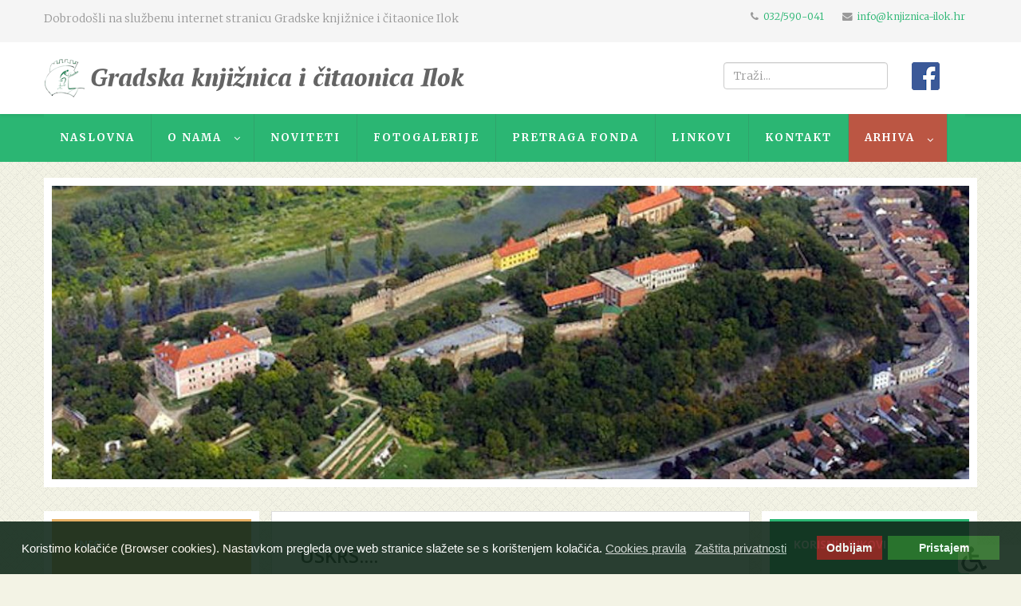

--- FILE ---
content_type: text/html; charset=utf-8
request_url: https://knjiznica-ilok.hr/arhiva/fotogalerija/468-uskrs.html
body_size: 12451
content:
<!DOCTYPE html>
<html xmlns="http://www.w3.org/1999/xhtml" xml:lang="hr-hr" lang="hr-hr" dir="ltr">
    <head>
        <meta http-equiv="X-UA-Compatible" content="IE=edge">
            <meta name="viewport" content="width=device-width, initial-scale=1">
                                <!-- head -->
                <base href="https://knjiznica-ilok.hr/arhiva/fotogalerija/468-uskrs.html" />
	<meta http-equiv="content-type" content="text/html; charset=utf-8" />
	<meta name="author" content="Knjižnica Ilok" />
	<meta name="description" content="Dolazi nam Uskrs..... {gallery}USKRS{/gallery}" />
	<meta name="generator" content="Joomla! - Open Source Content Management" />
	<title>USKRS....</title>
	<link href="/images/favicon.png" rel="shortcut icon" type="image/vnd.microsoft.icon" />
	<link href="https://knjiznica-ilok.hr/component/search/?Itemid=54&amp;catid=35&amp;id=468&amp;format=opensearch" rel="search" title="Traži Gradska knjižnica i čitaonica Ilok" type="application/opensearchdescription+xml" />
	<link href="https://cdn.jsdelivr.net/npm/@fancyapps/fancybox@3.5.7/dist/jquery.fancybox.min.css" rel="stylesheet" type="text/css" />
	<link href="/plugins/content/jw_sigpro/jw_sigpro/tmpl/Classic/css/template.css" rel="stylesheet" type="text/css" media="screen" />
	<link href="/plugins/content/jw_sigpro/jw_sigpro/includes/css/print.css" rel="stylesheet" type="text/css" media="print" />
	<link href="/plugins/system/screenreader/screenreader/libraries/controller/css/awesome.css" rel="stylesheet" type="text/css" />
	<link href="/plugins/system/jce/css/content.css?e198c95d5c13b08df73bcff77dd2f013" rel="stylesheet" type="text/css" />
	<link href="//fonts.googleapis.com/css?family=Merriweather:300,300italic,regular,italic,700,700italic,900,900italic&amp;subset=latin-ext" rel="stylesheet" type="text/css" />
	<link href="//fonts.googleapis.com/css?family=Open+Sans:300,300italic,regular,italic,600,600italic,700,700italic,800,800italic&amp;subset=latin-ext" rel="stylesheet" type="text/css" />
	<link href="/templates/shaper_helix3/css/bootstrap.min.css" rel="stylesheet" type="text/css" />
	<link href="/templates/shaper_helix3/css/font-awesome.min.css" rel="stylesheet" type="text/css" />
	<link href="/templates/shaper_helix3/css/legacy.css" rel="stylesheet" type="text/css" />
	<link href="/templates/shaper_helix3/css/template.css" rel="stylesheet" type="text/css" />
	<link href="/templates/shaper_helix3/css/presets/preset3.css" rel="stylesheet" type="text/css" class="preset" />
	<link href="/templates/shaper_helix3/css/custom.css" rel="stylesheet" type="text/css" />
	<link href="/modules/mod_slideshowck/themes/default/css/camera.css" rel="stylesheet" type="text/css" />
	<link href="/modules/mod_djmegamenu/themes/default/css/djmegamenu.css?v=4.0.0.pro" rel="stylesheet" type="text/css" />
	<link href="/modules/mod_djmegamenu/assets/css/animations.css?v=4.0.0.pro" rel="stylesheet" type="text/css" />
	<link href="/modules/mod_djmegamenu/mobilethemes/dark/djmobilemenu.css?v=4.0.0.pro" rel="stylesheet" type="text/css" />
	<link href="//maxcdn.bootstrapcdn.com/font-awesome/4.7.0/css/font-awesome.min.css" rel="stylesheet" type="text/css" />
	<link href="/plugins/system/gdpr/assets/css/cookieconsent.min.css" rel="stylesheet" type="text/css" />
	<link href="/media/widgetkit/wk-styles-1aa0a46b.css" rel="stylesheet" type="text/css" id="wk-styles-css" />
	<style type="text/css">

        /* Custom for SIGPro */
        b.fancyboxCounter {margin-right:10px;}
        .fancybox-caption__body {overflow:visible;}
    #accessibility-links #text_plugin{width:80px;}:focus{outline: 2px solid #ff0000 !important;}body.site {background-image: url(/images/noise-pattern-with-subtle-cross-lines.png);background-repeat: repeat;background-size: inherit;background-attachment: fixed;background-position: 0 0;}body{font-family:Merriweather, sans-serif; font-weight:300; }h1{font-family:Open Sans, sans-serif; font-weight:800; }h2{font-family:Open Sans, sans-serif; font-weight:600; }h3{font-family:Open Sans, sans-serif; font-weight:normal; }h4{font-family:Open Sans, sans-serif; font-weight:normal; }h5{font-family:Open Sans, sans-serif; font-weight:600; }h6{font-family:Open Sans, sans-serif; font-weight:600; }#sp-top-bar{ background-color:#f5f5f5;color:#999999; }		.dj-hideitem { display: none !important; }
#camera_wrap_88 .camera_pag_ul li img, #camera_wrap_88 .camera_thumbs_cont ul li > img {height:75px;}
#camera_wrap_88 .camera_caption {
	display: block;
	position: absolute;
}
#camera_wrap_88 .camera_caption > div {
	background: rgba(43,43,43,0.8);
}
#camera_wrap_88 .camera_caption > div div.camera_caption_title {
	
}
#camera_wrap_88 .camera_caption > div div.camera_caption_desc {
	
}

@media screen and (max-width: 480px) {
		#camera_wrap_88 .camera_caption {
			font-size: 0.6em !important;
		}
}
		@media (min-width: 980px) {	
			#dj-megamenu104mobile { display: none; }
		}
		@media (max-width: 979px) {
			#dj-megamenu104, #dj-megamenu104sticky, #dj-megamenu104placeholder { display: none !important; }
		}
	div.cc-revoke, div.cc-window{font-size:15px}div.cc-settings-label{font-size:13px}div.cc-window.cc-banner{padding:1.2em 1.8em}div.cc-window.cc-floating{padding:2.4em 1.8em}
	</style>
	<script src="/media/jui/js/jquery.min.js?e198c95d5c13b08df73bcff77dd2f013" type="text/javascript"></script>
	<script src="/media/jui/js/jquery-noconflict.js?e198c95d5c13b08df73bcff77dd2f013" type="text/javascript"></script>
	<script src="/media/jui/js/jquery-migrate.min.js?e198c95d5c13b08df73bcff77dd2f013" type="text/javascript"></script>
	<script src="https://cdn.jsdelivr.net/npm/@fancyapps/fancybox@3.5.7/dist/jquery.fancybox.min.js" type="text/javascript"></script>
	<script src="/plugins/content/jw_sigpro/jw_sigpro/includes/js/behaviour.js" type="text/javascript"></script>
	<script src="/media/system/js/caption.js?e198c95d5c13b08df73bcff77dd2f013" type="text/javascript"></script>
	<script src="/plugins/system/screenreader/screenreader/languages/hr-HR.js" type="text/javascript"></script>
	<script src="/plugins/system/screenreader/screenreader/libraries/tts/soundmanager/soundmanager2.js" type="text/javascript"></script>
	<script src="/plugins/system/screenreader/screenreader/libraries/tts/responsivevoice.js" type="text/javascript" defer="defer"></script>
	<script src="/plugins/system/screenreader/screenreader/libraries/tts/tts.js" type="text/javascript" defer="defer"></script>
	<script src="/plugins/system/screenreader/screenreader/libraries/controller/controller.js" type="text/javascript" defer="defer"></script>
	<script src="/templates/shaper_helix3/js/bootstrap.min.js" type="text/javascript"></script>
	<script src="/templates/shaper_helix3/js/jquery.sticky.js" type="text/javascript"></script>
	<script src="/templates/shaper_helix3/js/main.js" type="text/javascript"></script>
	<script src="/media/com_slideshowck/assets/jquery.easing.1.3.js" type="text/javascript"></script>
	<script src="/media/com_slideshowck/assets/camera.min.js" type="text/javascript"></script>
	<script src="/modules/mod_djmegamenu/assets/js/jquery.djmegamenu.js?v=4.0.0.pro" type="text/javascript" defer="defer"></script>
	<script src="/modules/mod_djmegamenu/assets/js/jquery.djmobilemenu.js?v=4.0.0.pro" type="text/javascript" defer="defer"></script>
	<script src="/plugins/system/gdpr/assets/js/cookieconsent.min.js" type="text/javascript" defer="defer"></script>
	<script src="/plugins/system/gdpr/assets/js/init.js" type="text/javascript" defer="defer"></script>
	<script src="/media/widgetkit/uikit2-8f08e544.js" type="text/javascript"></script>
	<script src="/media/widgetkit/wk-scripts-0fc51866.js" type="text/javascript"></script>
	<script type="text/javascript">

        (function($) {
            $(document).ready(function() {
                $('a.fancybox-gallery').fancybox({
                    buttons: [
                        'slideShow',
                        'fullScreen',
                        'thumbs',
                        'share',
                        //'download',
                        //'zoom',
                        'close'
                    ],
                    slideShow: {
                        autoStart: false,
                        speed: 5000
                    },
                    beforeShow: function(instance, current) {
                        if (current.type === 'image') {
                            var title = current.opts.$orig.attr('title');
                            current.opts.caption = (title.length ? '<b class="fancyboxCounter">Image ' + (current.index + 1) + ' of ' + instance.group.length + '</b>' + ' | ' + title : '');
                        }
                    }
                });
            });
        })(jQuery);
    jQuery(window).on('load',  function() {
				new JCaption('img.caption');
			});window.soundManager.url = 'https://knjiznica-ilok.hr/plugins/system/screenreader/screenreader/libraries/tts/soundmanager/swf/';
										  window.soundManager.debugMode = false;  
										  window.soundManager.defaultOptions.volume = 80;var screenReaderConfigOptions = {	baseURI: 'https://knjiznica-ilok.hr/',
																			token: 'f774b418dc45b3578a9a505647056d3f',
																			langCode: 'hr',
																			chunkLength: 300,
																			screenReaderVolume: '80',
																			screenReaderVoiceSpeed: 'normal',
																			position: 'bottomright',
																			scrolling: 'fixed',
																			targetAppendto: 'html',
																			targetAppendMode: 'bottom',
																			preload: 1,
																			autoBackgroundColor: 1,
																			readPage: 1,
																			readChildNodes: 1,
																			ieHighContrast: 1,
																			ieHighContrastAdvanced: 1,
																			selectedStorage: 'session',
																			gtranslateIntegration: 0,
																			selectMainpageareaText: 0,
																			excludeScripts: 1,
																			readImages: 0,
																			readImagesAttribute: 'alt',
																			readImagesOrdering: 'before',
																			readImagesHovering: 0,
																			mainpageSelector: '*[name*=main], *[class*=main], *[id*=main], *[id*=container], *[class*=container]',
																			showlabel: 0,
																			labeltext: 'Screen Reader',
																			screenreaderIcon: 'wheelchair',
																			screenreader: 0,
																			highcontrast: 1,
																			highcontrastAlternate: 0,
																			colorHue: 180,
																			colorBrightness: 6,
																			rootTarget: 0,
																			dyslexicFont: 1,
																			grayHues: 1,
																			spacingSize: 1,
																			bigCursor: 1,
																			fontsizeMinimizedToolbar: 1,
																			fontsize: 1,
																			fontsizeDefault: 100,
																			fontsizeMin: 50,
																			fontsizeMax: 200,
																			fontsizeSelector: '',
																			fontSizeHeadersIncrement: 20,
																			toolbarBgcolor: '#fdf8f1',
																			template: 'awesome.css',
																			templateOrientation: 'vertical',
																			accesskey_play: 'P',
																			accesskey_pause: 'E',
																			accesskey_stop: 'S',
																			accesskey_increase: 'O',
																			accesskey_decrease: 'U',
																			accesskey_reset: 'R',
																			accesskey_highcontrast: 'H',
																			accesskey_highcontrast2: 'J',
																			accesskey_highcontrast3: 'K',
																			accesskey_dyslexic: 'D',
																			accesskey_grayhues: 'G',
																			accesskey_spacingsize_increase: 'M',
																			accesskey_spacingsize_decrease: 'N',
																			accesskey_bigcursor: 'W',
																			accesskey_skiptocontents: 'C',
																			accesskey_minimized: 'L',
																			volume_accesskeys: 1,
																			readerEngine: 'proxy_responsive',
																			useMobileReaderEngine: 0,
																			mobileReaderEngine: 'proxy_responsive',
																			proxyResponsiveApikey: 'YkiNlVQr',
																			hideOnMobile: 0,
																			useMinimizedToolbar: 1,
																			statusMinimizedToolbar: 'closed',
																			showSkipToContents: 0,
																			skipToContentsSelector: '',
																			removeLinksTarget: 1,
																			resetButtonBehavior: 'all'
																		};
var sp_preloader = '0';

var sp_gotop = '0';

var sp_offanimation = 'default';

		jQuery(document).ready(function(){
			new Slideshowck('#camera_wrap_88', {
				height: '32%',
				minHeight: '150',
				pauseOnClick: false,
				hover: 1,
				fx: 'random',
				loader: 'none',
				pagination: 0,
				thumbnails: 0,
				thumbheight: 75,
				thumbwidth: 100,
				time: 7000,
				transPeriod: 1500,
				alignment: 'center',
				autoAdvance: 1,
				mobileAutoAdvance: 1,
				portrait: 0,
				barDirection: 'leftToRight',
				imagePath: '/media/com_slideshowck/images/',
				lightbox: 'mediaboxck',
				fullpage: 0,
				mobileimageresolution: '0',
				navigationHover: true,
				mobileNavHover: true,
				navigation: true,
				playPause: true,
				barPosition: 'bottom',
				responsiveCaption: 0,
				keyboardNavigation: 0,
				container: ''
		});
}); 

	(function(){
		var cb = function() {
			var add = function(css, id) {
				if(document.getElementById(id)) return;
				
				var l = document.createElement('link'); l.rel = 'stylesheet'; l.id = id; l.href = css;
				var h = document.getElementsByTagName('head')[0]; h.appendChild(l);
			}
			add('/media/djextensions/css/animate.min.css', 'animate_min_css');
			add('/media/djextensions/css/animate.ext.css', 'animate_ext_css');
		};
		var raf = requestAnimationFrame || mozRequestAnimationFrame || webkitRequestAnimationFrame || msRequestAnimationFrame;
		if (raf) raf(cb);
		else window.addEventListener('load', cb);
	})();var gdprConfigurationOptions = { complianceType: 'opt-in',
																	  		  blockJoomlaSessionCookie: 1,
																		  	  blockExternalCookiesDomains: 0,
																			  allowedCookies: '',
																		  	  autoAcceptOnNextPage: 0,
																		  	  revokable: 1,
																		  	  lawByCountry: 0,
																		  	  dismissOnScroll: 0,
																		  	  dismissOnTimeout: 0,
																		  	  containerSelector: 'body',
																		  	  toolbarLayout: 'basic',
																		  	  toolbarTheme: 'block',
																		  	  revocableToolbarTheme: 'basic',
																		  	  toolbarPosition: 'bottom',
																			  toolbarPositionmentType: 1,
																			  popupBackground: '#11291a',
																			  popupText: '#ffffff',
																			  popupLink: '#ffffff',
																			  buttonBackground: '#2a6b25',
																			  buttonBorder: '#2a6b25',
																			  buttonText: '#ffffff',
																			  highlightOpacity: '90',
																			  highlightBackground: '#961b1b',
																			  highlightBorder: '#961b1b',
																			  highlightText: '#ffffff',
																			  highlightDismissBackground: '#333333',
																		  	  highlightDismissBorder: '#ffffff',
																		 	  highlightDismissText: '#ffffff',
																			  hideRevokableButton: 1,
																			  headerText: 'Kolačići su korišteni na web stranici',
																			  messageText: 'Koristimo kolačiće (Browser cookies). Nastavkom pregleda ove web stranice slažete se s kori&scaron;tenjem kolačića.',
																			  denyMessageEnabled: 1, 
																			  denyMessage: 'Odbili ste kolačiće. Za bolje iskustvo stranice, omogućite kolačiće.',
																			  dismissText: 'Shvaćam!',
																			  allowText: 'Pristajem',
																			  denyText: 'Odbijam',
																			  cookiePolicyLinkText: 'Cookies pravila',
																			  cookiePolicyLink: '/opci-uvjeti#cookie',
																			  cookiePolicyRevocableTabText: 'Cookies pravila',
																			  privacyPolicyLinkText: 'Zaštita privatnosti',
																			  privacyPolicyLink: '/opci-uvjeti#zastita-privatnosti',
																			  showLinks: 1,
																			  blankLinks: '_blank',
																			  openAlwaysDeclined: 1,
																			  cookieSettingsLabel: 'Cookie settings:',
															  				  cookieSettingsDesc: 'Choose which kind of cookies you want to disable by clicking on the checkboxes. Click on a category name for more informations about used cookies.',
																			  cookieCategory1Enable: 0,
																			  cookieCategory1Name: 'Necessary',
																			  cookieCategory2Enable: 0,
																			  cookieCategory2Name: 'Preferences',
																			  cookieCategory3Enable: 0,
																			  cookieCategory3Name: 'Statistics',
																			  cookieCategory4Enable: 0,
																			  cookieCategory4Name: 'Marketing',
																			  debugMode: 0
																		};
	</script>
	<meta property="og:url" content="https://knjiznica-ilok.hr/arhiva/fotogalerija/468-uskrs.html" />
	<meta property="og:type" content="article" />
	<meta property="og:title" content="USKRS...." />
	<meta property="og:description" content="Dolazi nam Uskrs..... {gallery}USKRS{/gallery}" />

                                </head>
                <body class="site com-content view-article no-layout no-task itemid-54 hr-hr ltr  layout-fluid off-canvas-menu-init"><div class="dj-offcanvas-wrapper"><div class="dj-offcanvas-pusher"><div class="dj-offcanvas-pusher-in">

                    <div class="body-wrapper">
                        <div class="body-innerwrapper">
                            <section id="sp-top-bar"><div class="container"><div class="row"><div id="sp-top1" class="col-sm-6 col-md-6"><div class="sp-column "><div class="sp-module  welcome"><div class="sp-module-content">

<div class="custom welcome"  >
	<p>Dobrodošli na službenu internet stranicu Gradske knjižnice i čitaonice Ilok</p></div>
</div></div></div></div><div id="sp-top2" class="col-sm-6 col-md-6"><div class="sp-column "><ul class="sp-contact-info"><li class="sp-contact-phone"><i class="fa fa-phone"></i> <a href="tel:032/590-041">032/590-041</a></li><li class="sp-contact-email"><i class="fa fa-envelope"></i> <a href="mailto:info@knjiznica-ilok.hr">info@knjiznica-ilok.hr</a></li></ul></div></div></div></div></section><header id="sp-header"><div class="container"><div class="row"><div id="sp-logo" class="col-xs-8 col-sm-7 col-md-7"><div class="sp-column "><h1 class="logo"><a href="/"><img class="sp-default-logo hidden-xs" src="/images/logo-ilok2.png" alt="Gradska knjižnica i čitaonica Ilok"><img class="sp-retina-logo hidden-xs" src="/images/logo-ilok2.png" alt="Gradska knjižnica i čitaonica Ilok" width="600" height="50"><img class="sp-default-logo visible-xs" src="/images/logo-ilok-mob.png" alt="Gradska knjižnica i čitaonica Ilok"></a></h1></div></div><div id="sp-search" class="col-sm-4 col-md-4 hidden-xs"><div class="sp-column "><div class="sp-module  trazilica"><div class="sp-module-content"><div class="search trazilica">
	<form action="/arhiva/fotogalerija.html" method="post">
		<input name="searchword" id="mod-search-searchword" maxlength="200"  class="inputbox search-query" type="text" size="18" placeholder="Traži..." />		<input type="hidden" name="task" value="search" />
		<input type="hidden" name="option" value="com_search" />
		<input type="hidden" name="Itemid" value="54" />
	</form>
</div>
</div></div></div></div><div id="sp-user4" class="col-sm-1 col-md-1 hidden-xs"><div class="sp-column "><div class="sp-module "><div class="sp-module-content">

<div class="custom"  >
	<p><img src="https://www.facebook.com/Gradska-Knji%C5%BEnica-I-%C4%8Citaonica-Ilok-1104153979692540/" alt="" /><a href="https://www.facebook.com/Gradska-Knji%C5%BEnica-I-%C4%8Citaonica-Ilok-1104153979692540/"><img src="/images/facebook_icon.png" alt="Knjižnica Ilok na Facebooku" width="35" height="35" /></a></p>
<p><img src="https://library.foi.hr/lib/90" alt="" /></p></div>
</div></div></div></div></div></div></header><section id="sp-izbornik"><div class="container"><div class="row"><div id="sp-user5" class="col-sm-12 col-md-12"><div class="sp-column "><div class="sp-module "><div class="sp-module-content">
<div class="dj-megamenu-wrapper">


<ul id="dj-megamenu104" class="dj-megamenu dj-megamenu-default horizontalMenu "
	data-options='{"wrap":null,"animIn":"fadeInUp","animOut":"zoomOut","animSpeed":"normal","openDelay":"250","closeDelay":"500","event":"mouseenter","fixed":"0","offset":"0","theme":"default","direction":"ltr","wcag":"1"}' data-trigger="979">
<li class="dj-up itemid162 first"><a class="dj-up_a  " href="/" ><span >Naslovna</span></a></li><li class="dj-up itemid56 parent"><a class="dj-up_a  " href="/o-nama.html" ><span class="dj-drop" >O nama<em class="arrow" aria-hidden="true"></em></span></a><div class="dj-subwrap  single_column subcols1" style=""><div class="dj-subwrap-in" style="width:200px;"><div class="dj-subcol" style="width:200px"><ul class="dj-submenu"><li class="itemid216 first"><a href="/o-nama/clanstvo-i-usluge.html" >Članstvo i usluge</a></li><li class="itemid217"><a href="/o-nama/misija-vizija-i-strategija.html" >Misija, vizija i strategija</a></li><li class="itemid218 parent"><a class="dj-more " href="/o-nama/sluzbene-informacije.html" >Službene informacije<em class="arrow" aria-hidden="true"></em></a><div class="dj-subwrap  single_column subcols1" style=""><div class="dj-subwrap-in" style="width:200px;"><div class="dj-subcol" style="width:200px"><ul class="dj-submenu"><li class="itemid219 first"><a href="/o-nama/sluzbene-informacije/zakoni.html" >Zakoni</a></li><li class="itemid220"><a href="/o-nama/sluzbene-informacije/pravni-akti.html" >Pravni akti</a></li><li class="itemid221"><a href="/o-nama/sluzbene-informacije/natjecaji.html" >Natječaji</a></li><li class="itemid222"><a href="/o-nama/sluzbene-informacije/financijski-planovi-i-izvjesca.html" >Financijski planovi i izvješća</a></li><li class="itemid223"><a href="/o-nama/sluzbene-informacije/godisnja-izvjesca.html" >Godišnja izvješća</a></li><li class="itemid224"><a href="/o-nama/sluzbene-informacije/pristup-informacijama.html" >Pristup informacijama</a></li><li class="itemid226"><a href="/o-nama/sluzbene-informacije/zakonske-procedure.html" >Zakonske procedure</a></li><li class="itemid227"><a href="/o-nama/sluzbene-informacije/javna-nabava.html" >Javna nabava</a></li><li class="itemid228"><a href="/o-nama/sluzbene-informacije/godisnje-izvjesce-o-nepravilnostima.html" >Godišnje izvješće o nepravilnostima</a></li></ul></div><div style="clear:both;height:0"></div></div></div></li></ul></div><div style="clear:both;height:0"></div></div></div></li><li class="dj-up itemid172"><a class="dj-up_a  " href="/noviteti.html" ><span >Noviteti</span></a></li><li class="dj-up itemid173"><a class="dj-up_a  " href="/fotogalerije.html" ><span >Fotogalerije</span></a></li><li class="dj-up itemid58"><a class="dj-up_a  " href="/pretraga-fonda.html" ><span >Pretraga fonda</span></a></li><li class="dj-up itemid59"><a class="dj-up_a  " href="/linkovi.html" ><span >Linkovi</span></a></li><li class="dj-up itemid60"><a class="dj-up_a  " href="/kontakt.html" ><span >Kontakt</span></a></li><li class="dj-up itemid61 active parent"><a class="dj-up_a active " href="/" ><span class="dj-drop" >Arhiva<em class="arrow" aria-hidden="true"></em></span></a><div class="dj-subwrap  single_column subcols1" style=""><div class="dj-subwrap-in" style="width:200px;"><div class="dj-subcol" style="width:200px"><ul class="dj-submenu"><li class="itemid54 first current active"><a class="active " href="/arhiva/fotogalerija.html" >Fotogalerija</a></li><li class="itemid53"><a href="/arhiva/noviteti.html" >Noviteti</a></li><li class="itemid55"><a href="/arhiva/dogadjanja.html" >Događanja</a></li></ul></div><div style="clear:both;height:0"></div></div></div></li></ul>


	<div id="dj-megamenu104mobile" class="dj-megamenu-accordion dj-megamenu-accordion-dark dj-pos-static  dj-align-right ">
		<a href="#" class="dj-mobile-open-btn" aria-label="Open mobile menu"><span class="fa fa-bars" aria-hidden="true"></span></a>		
		<div class="dj-accordion dj-accordion-dark ">
			<div class="dj-accordion-in">
				<ul class="dj-mobile-nav dj-mobile-dark ">
<li class="dj-mobileitem itemid-162"><a href="/" >Naslovna</a></li><li class="dj-mobileitem itemid-56 deeper parent"><a href="/o-nama.html" >O nama</a><ul class="dj-mobile-nav-child"><li class="dj-mobileitem itemid-216"><a href="/o-nama/clanstvo-i-usluge.html" >Članstvo i usluge</a></li><li class="dj-mobileitem itemid-217"><a href="/o-nama/misija-vizija-i-strategija.html" >Misija, vizija i strategija</a></li><li class="dj-mobileitem itemid-218 deeper parent"><a href="/o-nama/sluzbene-informacije.html" >Službene informacije</a><ul class="dj-mobile-nav-child"><li class="dj-mobileitem itemid-219"><a href="/o-nama/sluzbene-informacije/zakoni.html" >Zakoni</a></li><li class="dj-mobileitem itemid-220"><a href="/o-nama/sluzbene-informacije/pravni-akti.html" >Pravni akti</a></li><li class="dj-mobileitem itemid-221"><a href="/o-nama/sluzbene-informacije/natjecaji.html" >Natječaji</a></li><li class="dj-mobileitem itemid-222"><a href="/o-nama/sluzbene-informacije/financijski-planovi-i-izvjesca.html" >Financijski planovi i izvješća</a></li><li class="dj-mobileitem itemid-223"><a href="/o-nama/sluzbene-informacije/godisnja-izvjesca.html" >Godišnja izvješća</a></li><li class="dj-mobileitem itemid-224"><a href="/o-nama/sluzbene-informacije/pristup-informacijama.html" >Pristup informacijama</a></li><li class="dj-mobileitem itemid-226"><a href="/o-nama/sluzbene-informacije/zakonske-procedure.html" >Zakonske procedure</a></li><li class="dj-mobileitem itemid-227"><a href="/o-nama/sluzbene-informacije/javna-nabava.html" >Javna nabava</a></li><li class="dj-mobileitem itemid-228"><a href="/o-nama/sluzbene-informacije/godisnje-izvjesce-o-nepravilnostima.html" >Godišnje izvješće o nepravilnostima</a></li></ul></li></ul></li><li class="dj-mobileitem itemid-172"><a href="/noviteti.html" >Noviteti</a></li><li class="dj-mobileitem itemid-173"><a href="/fotogalerije.html" >Fotogalerije</a></li><li class="dj-mobileitem itemid-58"><a href="/pretraga-fonda.html" >Pretraga fonda</a></li><li class="dj-mobileitem itemid-59"><a href="/linkovi.html" >Linkovi</a></li><li class="dj-mobileitem itemid-60"><a href="/kontakt.html" >Kontakt</a></li><li class="dj-mobileitem itemid-61 active deeper parent"><a href="/" >Arhiva</a><ul class="dj-mobile-nav-child"><li class="dj-mobileitem itemid-54 current active"><a href="/arhiva/fotogalerija.html" >Fotogalerija</a></li><li class="dj-mobileitem itemid-53"><a href="/arhiva/noviteti.html" >Noviteti</a></li><li class="dj-mobileitem itemid-55"><a href="/arhiva/dogadjanja.html" >Događanja</a></li></ul></li></ul>
			</div>
		</div>
	</div>


</div></div></div></div></div></div></div></section><section id="sp-slider"><div class="container"><div class="row"><div id="sp-slide" class="col-sm-12 col-md-12 hidden-xs"><div class="sp-column "><div class="sp-module "><div class="sp-module-content"><div class="slideshowck camera_wrap camera_white_skin" id="camera_wrap_88">
			<div data-alt="" data-thumb="/images/Novo/slider/prva_slika_slider1.jpg" data-src="/images/Novo/slider/prva_slika_slider1.jpg" >
								</div>
		<div data-alt="" data-thumb="/images/Novo/slider/druga_slika_slider2.jpg" data-src="/images/Novo/slider/druga_slika_slider2.jpg" >
								</div>
		<div data-alt="" data-thumb="/images/Novo/slider/trea_slika_slider3.jpg" data-src="/images/Novo/slider/trea_slika_slider3.jpg" >
								</div>
		<div data-alt="" data-thumb="/images/Novo/slider/cetvrta_slika_slider4.jpg" data-src="/images/Novo/slider/cetvrta_slika_slider4.jpg" >
								</div>
		<div data-alt="" data-thumb="/images/Novo/slider/peta_slika_slider5.jpg" data-src="/images/Novo/slider/peta_slika_slider5.jpg" >
								</div>
</div>
<div style="clear:both;"></div>
</div></div></div></div></div></div></section><section id="sp-page-title"><div class="row"><div id="sp-title" class="col-sm-12 col-md-12"><div class="sp-column "></div></div></div></section><section id="sp-main-body"><div class="container"><div class="row"><div id="sp-left" class="col-sm-3 col-md-3 hidden-xs"><div class="sp-column custom-class"><div class="sp-module  box2"><h3 class="sp-module-title">Info</h3><div class="sp-module-content"><ul class="nav menu">
<li class="item-174"><a href="/katalog-informacija.html" > Katalog informacija</a></li><li class="item-175"><a href="/povijest-knjiznice.html" > Povijest knjižnice</a></li><li class="item-176"><a href="http://library.foi.hr/pc/pc.aspx?B=90" target="_blank" > Hemeroteka</a></li></ul>
</div></div><div class="sp-module  box4 ekatalog"><div class="sp-module-content">

<div class="custom box4 ekatalog"  >
	<p><span style="color: #ffffff;"><strong><a href="http://library.foi.hr/lib/index.php?B=90&amp;dlib=1" style="color: #ffffff;">E - KATALOG</a></strong></span></p>
<p>Pretraga knjižnog fonda</p>
<p><span style="font-family: inherit;"><span style="background-color: #ffffff;"><span style="font-family: inherit;"><span style="font-size: 18px; background-color: #ffffff;"><a href="http://library.foi.hr/lib/index.php?B=90&amp;dlib=1" style="font-size: 18px; font-family: inherit; background-color: #ffffff;"><img src="/images/Novo/Dok1.jpg" alt="" width="156" height="158" /></a></span></span></span></span></p></div>
</div></div><div class="sp-module  box1"><div class="sp-module-content">

<div class="custom box1"  >
	<p style="margin-bottom: 0cm; line-height: 100%;">Knjige su naše najtiše i najvjernije prijateljice, najlakše je doći do njih,daju najmudrije savjete i najstrpljivije su učiteljice</p>
<p style="margin-bottom: 0cm; line-height: 100%;">&nbsp; &nbsp; &nbsp; &nbsp; &nbsp; &nbsp; &nbsp; &nbsp; &nbsp; &nbsp; &nbsp; &nbsp; &nbsp; &nbsp; &nbsp; &nbsp; &nbsp; &nbsp; &nbsp; &nbsp; &nbsp; &nbsp; Charles W. Eliot</p>
<p style="margin-bottom: 0cm; line-height: 100%;">&nbsp; &nbsp; &nbsp; &nbsp; &nbsp; &nbsp; &nbsp; &nbsp;</p>
<p style="margin-bottom: 0cm; line-height: 100%;">&nbsp; &nbsp; &nbsp; &nbsp; &nbsp; &nbsp; &nbsp;&nbsp;</p>
<p>&nbsp;</p></div>
</div></div></div></div><div id="sp-component" class="col-sm-6 col-md-6"><div class="sp-column "><div id="system-message-container">
	</div>
<article class="item item-page" itemscope itemtype="http://schema.org/Article">
	<meta itemprop="inLanguage" content="hr-HR" />
	
	

	<div class="entry-header">
		
		
					<h2 itemprop="name">
									USKRS....							</h2>
												</div>

				
		
				
	
			<div itemprop="articleBody">
		<p>   Dolazi nam Uskrs.....</p>
<p>

<!-- JoomlaWorks "Simple Image Gallery Pro" Plugin (v3.8.0) starts here -->

<ul id="sigProId61653ddaef" class="sigProContainer sigProClassic">
		<li class="sigProThumb">
		<span class="sigProLinkOuterWrapper">
			<span class="sigProLinkWrapper">
				<a href="/images/stories/fotogalerija/USKRS/uskrs10.jpg" class="sigProLink fancybox-gallery" style="width:100px;height:75px;" rel="[gallery61653ddaef]" title="&lt;br /&gt;&lt;a class=&quot;sigProDownloadLink&quot; href=&quot;/plugins/content/jw_sigpro/jw_sigpro/includes/download.php?file=images/stories/fotogalerija/USKRS/uskrs10.jpg&quot; download&gt;Download this image&lt;/a&gt;" target="_blank" data-thumb="/cache/jw_sigpro/jwsigpro_cache_61653ddaef_uskrs10.jpg" data-fancybox="gallery61653ddaef">
										<img class="sigProImg" src="/plugins/content/jw_sigpro/jw_sigpro/includes/images/transparent.gif" alt="Click to enlarge image uskrs10.jpg" title="Click to enlarge image uskrs10.jpg" style="width:100px;height:75px;background-image:url('/cache/jw_sigpro/jwsigpro_cache_61653ddaef_uskrs10.jpg');" />
														</a>
			</span>
		</span>
	</li>
		<li class="sigProThumb">
		<span class="sigProLinkOuterWrapper">
			<span class="sigProLinkWrapper">
				<a href="/images/stories/fotogalerija/USKRS/uskrs13.jpg" class="sigProLink fancybox-gallery" style="width:100px;height:75px;" rel="[gallery61653ddaef]" title="&lt;br /&gt;&lt;a class=&quot;sigProDownloadLink&quot; href=&quot;/plugins/content/jw_sigpro/jw_sigpro/includes/download.php?file=images/stories/fotogalerija/USKRS/uskrs13.jpg&quot; download&gt;Download this image&lt;/a&gt;" target="_blank" data-thumb="/cache/jw_sigpro/jwsigpro_cache_61653ddaef_uskrs13.jpg" data-fancybox="gallery61653ddaef">
										<img class="sigProImg" src="/plugins/content/jw_sigpro/jw_sigpro/includes/images/transparent.gif" alt="Click to enlarge image uskrs13.jpg" title="Click to enlarge image uskrs13.jpg" style="width:100px;height:75px;background-image:url('/cache/jw_sigpro/jwsigpro_cache_61653ddaef_uskrs13.jpg');" />
														</a>
			</span>
		</span>
	</li>
		<li class="sigProThumb">
		<span class="sigProLinkOuterWrapper">
			<span class="sigProLinkWrapper">
				<a href="/images/stories/fotogalerija/USKRS/uskrs6.jpg" class="sigProLink fancybox-gallery" style="width:100px;height:75px;" rel="[gallery61653ddaef]" title="&lt;br /&gt;&lt;a class=&quot;sigProDownloadLink&quot; href=&quot;/plugins/content/jw_sigpro/jw_sigpro/includes/download.php?file=images/stories/fotogalerija/USKRS/uskrs6.jpg&quot; download&gt;Download this image&lt;/a&gt;" target="_blank" data-thumb="/cache/jw_sigpro/jwsigpro_cache_61653ddaef_uskrs6.jpg" data-fancybox="gallery61653ddaef">
										<img class="sigProImg" src="/plugins/content/jw_sigpro/jw_sigpro/includes/images/transparent.gif" alt="Click to enlarge image uskrs6.jpg" title="Click to enlarge image uskrs6.jpg" style="width:100px;height:75px;background-image:url('/cache/jw_sigpro/jwsigpro_cache_61653ddaef_uskrs6.jpg');" />
														</a>
			</span>
		</span>
	</li>
		<li class="sigProThumb">
		<span class="sigProLinkOuterWrapper">
			<span class="sigProLinkWrapper">
				<a href="/images/stories/fotogalerija/USKRS/uskrs7.jpg" class="sigProLink fancybox-gallery" style="width:100px;height:75px;" rel="[gallery61653ddaef]" title="&lt;br /&gt;&lt;a class=&quot;sigProDownloadLink&quot; href=&quot;/plugins/content/jw_sigpro/jw_sigpro/includes/download.php?file=images/stories/fotogalerija/USKRS/uskrs7.jpg&quot; download&gt;Download this image&lt;/a&gt;" target="_blank" data-thumb="/cache/jw_sigpro/jwsigpro_cache_61653ddaef_uskrs7.jpg" data-fancybox="gallery61653ddaef">
										<img class="sigProImg" src="/plugins/content/jw_sigpro/jw_sigpro/includes/images/transparent.gif" alt="Click to enlarge image uskrs7.jpg" title="Click to enlarge image uskrs7.jpg" style="width:100px;height:75px;background-image:url('/cache/jw_sigpro/jwsigpro_cache_61653ddaef_uskrs7.jpg');" />
														</a>
			</span>
		</span>
	</li>
		<li class="sigProThumb">
		<span class="sigProLinkOuterWrapper">
			<span class="sigProLinkWrapper">
				<a href="/images/stories/fotogalerija/USKRS/uskrs8.jpg" class="sigProLink fancybox-gallery" style="width:100px;height:75px;" rel="[gallery61653ddaef]" title="&lt;br /&gt;&lt;a class=&quot;sigProDownloadLink&quot; href=&quot;/plugins/content/jw_sigpro/jw_sigpro/includes/download.php?file=images/stories/fotogalerija/USKRS/uskrs8.jpg&quot; download&gt;Download this image&lt;/a&gt;" target="_blank" data-thumb="/cache/jw_sigpro/jwsigpro_cache_61653ddaef_uskrs8.jpg" data-fancybox="gallery61653ddaef">
										<img class="sigProImg" src="/plugins/content/jw_sigpro/jw_sigpro/includes/images/transparent.gif" alt="Click to enlarge image uskrs8.jpg" title="Click to enlarge image uskrs8.jpg" style="width:100px;height:75px;background-image:url('/cache/jw_sigpro/jwsigpro_cache_61653ddaef_uskrs8.jpg');" />
														</a>
			</span>
		</span>
	</li>
		<li class="sigProClear">&nbsp;</li>
</ul>


<div class="sigProPrintMessage">
	View the embedded image gallery online at:
	<br />
	<a title="USKRS...." href="https://knjiznica-ilok.hr/arhiva/fotogalerija/468-uskrs.html#sigProId61653ddaef">https://knjiznica-ilok.hr/arhiva/fotogalerija/468-uskrs.html#sigProId61653ddaef</a>
</div>

<!-- JoomlaWorks "Simple Image Gallery Pro" Plugin (v3.8.0) ends here -->

</p> 	</div>

	
	
				
	
	
			<div class="article-footer-wrap">
			<div class="article-footer-top">
								













			</div>
					</div>
	
</article>
</div></div><div id="sp-right" class="col-sm-3 col-md-3 hidden-xs"><div class="sp-column class2"><div class="sp-module  box4"><h3 class="sp-module-title">Korisni linkovi</h3><div class="sp-module-content"><ul class="nav menu">
<li class="item-182"><a href="http://www.nsk.hr/" target="_blank" > Nacionalna i sveučilišna knjižnica</a></li><li class="item-183"><a href="http://hrcak.srce.hr/" target="_blank" > Portal znanstvenih časopisa Hrčak</a></li><li class="item-184"><a href="http://www.citajknjigu.com" > Čitaj knjigu</a></li></ul>
</div></div><div class="sp-module  box1"><h3 class="sp-module-title">RADNO VRIJEME KNJIŽNICE ZA KORISNIKE: </h3><div class="sp-module-content">

<div class="custom box1"  >
	<p>ponedjeljak, utorak:&nbsp;<strong>12:00-19:30</strong><br />srijeda, četvrtak, petak:&nbsp;<strong>7:30-15:00</strong></p></div>
</div></div><div class="sp-module  box2 pitajte"><div class="sp-module-content">

<div class="custom box2 pitajte"  >
	<h2><a href="http://www.knjiznica.hr/pitajte-knjiznicare/" target="_blank">Pitajte knjižničare</a></h2>
<h4>Ne guglajte - pitajte knjižničare!</h4></div>
</div></div></div></div></div></div></section><section id="sp-mobilni-sidebar" class=" hidden-sm hidden-md"><div class="container"><div class="row"><div id="sp-left" class="col-sm-6 col-md-6 hidden-md hidden-lg hidden-sm"><div class="sp-column "><div class="sp-module  box2"><h3 class="sp-module-title">Info</h3><div class="sp-module-content"><ul class="nav menu">
<li class="item-174"><a href="/katalog-informacija.html" > Katalog informacija</a></li><li class="item-175"><a href="/povijest-knjiznice.html" > Povijest knjižnice</a></li><li class="item-176"><a href="http://library.foi.hr/pc/pc.aspx?B=90" target="_blank" > Hemeroteka</a></li></ul>
</div></div><div class="sp-module  box4 ekatalog"><div class="sp-module-content">

<div class="custom box4 ekatalog"  >
	<p><span style="color: #ffffff;"><strong><a href="http://library.foi.hr/lib/index.php?B=90&amp;dlib=1" style="color: #ffffff;">E - KATALOG</a></strong></span></p>
<p>Pretraga knjižnog fonda</p>
<p><span style="font-family: inherit;"><span style="background-color: #ffffff;"><span style="font-family: inherit;"><span style="font-size: 18px; background-color: #ffffff;"><a href="http://library.foi.hr/lib/index.php?B=90&amp;dlib=1" style="font-size: 18px; font-family: inherit; background-color: #ffffff;"><img src="/images/Novo/Dok1.jpg" alt="" width="156" height="158" /></a></span></span></span></span></p></div>
</div></div><div class="sp-module  box1"><div class="sp-module-content">

<div class="custom box1"  >
	<p style="margin-bottom: 0cm; line-height: 100%;">Knjige su naše najtiše i najvjernije prijateljice, najlakše je doći do njih,daju najmudrije savjete i najstrpljivije su učiteljice</p>
<p style="margin-bottom: 0cm; line-height: 100%;">&nbsp; &nbsp; &nbsp; &nbsp; &nbsp; &nbsp; &nbsp; &nbsp; &nbsp; &nbsp; &nbsp; &nbsp; &nbsp; &nbsp; &nbsp; &nbsp; &nbsp; &nbsp; &nbsp; &nbsp; &nbsp; &nbsp; Charles W. Eliot</p>
<p style="margin-bottom: 0cm; line-height: 100%;">&nbsp; &nbsp; &nbsp; &nbsp; &nbsp; &nbsp; &nbsp; &nbsp;</p>
<p style="margin-bottom: 0cm; line-height: 100%;">&nbsp; &nbsp; &nbsp; &nbsp; &nbsp; &nbsp; &nbsp;&nbsp;</p>
<p>&nbsp;</p></div>
</div></div></div></div><div id="sp-right" class="col-sm-6 col-md-6 hidden-md hidden-lg hidden-sm"><div class="sp-column "><div class="sp-module  box4"><h3 class="sp-module-title">Korisni linkovi</h3><div class="sp-module-content"><ul class="nav menu">
<li class="item-182"><a href="http://www.nsk.hr/" target="_blank" > Nacionalna i sveučilišna knjižnica</a></li><li class="item-183"><a href="http://hrcak.srce.hr/" target="_blank" > Portal znanstvenih časopisa Hrčak</a></li><li class="item-184"><a href="http://www.citajknjigu.com" > Čitaj knjigu</a></li></ul>
</div></div><div class="sp-module  box1"><h3 class="sp-module-title">RADNO VRIJEME KNJIŽNICE ZA KORISNIKE: </h3><div class="sp-module-content">

<div class="custom box1"  >
	<p>ponedjeljak, utorak:&nbsp;<strong>12:00-19:30</strong><br />srijeda, četvrtak, petak:&nbsp;<strong>7:30-15:00</strong></p></div>
</div></div><div class="sp-module  box2 pitajte"><div class="sp-module-content">

<div class="custom box2 pitajte"  >
	<h2><a href="http://www.knjiznica.hr/pitajte-knjiznicare/" target="_blank">Pitajte knjižničare</a></h2>
<h4>Ne guglajte - pitajte knjižničare!</h4></div>
</div></div></div></div></div></div></section><section id="sp-noviteti"><div class="container"><div class="row"><div id="sp-user1" class="col-sm-12 col-md-12"><div class="sp-column .makniborder"><div class="sp-module "><h3 class="sp-module-title">Noviteti</h3><div class="sp-module-content">
<div data-uk-slideset="{duration: 400,autoplay: true ,autoplayInterval: 9000,default: 2,small: 3,medium: 4,large: 5,xlarge: 5}">

    
    <div class="uk-slidenav-position uk-margin">

        <ul class="uk-slideset uk-grid uk-grid-match uk-flex-center uk-grid-width-1-2 uk-grid-width-small-1-3 uk-grid-width-medium-1-4 uk-grid-width-large-1-5 uk-grid-width-xlarge-1-5">
        
            <li>

                <div class="uk-panel uk-panel-box uk-panel-box-primary uk-panel-box-primary-hover uk-text-center">

                                        <a class="uk-position-cover uk-position-z-index" href="/noviteti/item/umita-zapisi-drevnog-pisara.html"></a>
                    
                    
                                        <div class="uk-text-center uk-panel-teaser"><img src="/media/widgetkit/pisar96-c661efca13dfaad9fbe64bde212e3564.jpg" alt="UMIT,A. -ZAPISI DREVNOG PISARA" width="194" height="235"></div>
                    
                                        <h3 class="uk-panel-title uk-margin-bottom-remove">

                                                    <a class="uk-link-reset" href="/noviteti/item/umita-zapisi-drevnog-pisara.html">UMIT,A. -ZAPISI DREVNOG PISARA</a>
                        
                        
                    </h3>
                    
                    
                    
                    
                    
                </div>

            </li>

        
            <li>

                <div class="uk-panel uk-panel-box uk-panel-box-primary uk-panel-box-primary-hover uk-text-center">

                                        <a class="uk-position-cover uk-position-z-index" href="/noviteti/item/july-m-na-sve-cetiri.html"></a>
                    
                    
                                        <div class="uk-text-center uk-panel-teaser"><img src="/media/widgetkit/9789532863857-3f823eb73ffb16b4bf34b28b52d706dc.jpg" alt="JULY, M. - NA SVE ČETIRI" width="194" height="235"></div>
                    
                                        <h3 class="uk-panel-title uk-margin-bottom-remove uk-margin-bottom-remove">

                                                    <a class="uk-link-reset" href="/noviteti/item/july-m-na-sve-cetiri.html">JULY, M. - NA SVE ČETIRI</a>
                        
                        
                    </h3>
                    
                    
                    
                    
                    
                </div>

            </li>

        
            <li>

                <div class="uk-panel uk-panel-box uk-panel-box-primary uk-panel-box-primary-hover uk-text-center">

                                        <a class="uk-position-cover uk-position-z-index" href="/noviteti/item/jokicb-60-otkucaja.html"></a>
                    
                    
                                        <div class="uk-text-center uk-panel-teaser"><img src="/media/widgetkit/04071c80-d8ba-4061-95d8-cb6ad125dfed-1fb623ba0839450332decc9c45b7fac6.jpg" alt="JOKIĆ,B. -60 OTKUCAJA" width="194" height="235"></div>
                    
                                        <h3 class="uk-panel-title uk-margin-bottom-remove uk-margin-bottom-remove uk-margin-bottom-remove">

                                                    <a class="uk-link-reset" href="/noviteti/item/jokicb-60-otkucaja.html">JOKIĆ,B. -60 OTKUCAJA</a>
                        
                        
                    </h3>
                    
                    
                    
                    
                    
                </div>

            </li>

        
            <li>

                <div class="uk-panel uk-panel-box uk-panel-box-primary uk-panel-box-primary-hover uk-text-center">

                                        <a class="uk-position-cover uk-position-z-index" href="/noviteti/item/lundberg-u-svjetlo-i-plamen.html"></a>
                    
                    
                                        <div class="uk-text-center uk-panel-teaser"><img src="/media/widgetkit/svjetlo_i_plamen96-fbd683bece7d581137a2fa09de13d236.jpg" alt="LUNDBERG, U. -SVJETLO I PLAMEN" width="194" height="235"></div>
                    
                                        <h3 class="uk-panel-title uk-margin-bottom-remove uk-margin-bottom-remove uk-margin-bottom-remove uk-margin-bottom-remove">

                                                    <a class="uk-link-reset" href="/noviteti/item/lundberg-u-svjetlo-i-plamen.html">LUNDBERG, U. -SVJETLO I PLAMEN</a>
                        
                        
                    </h3>
                    
                    
                    
                    
                    
                </div>

            </li>

        
            <li>

                <div class="uk-panel uk-panel-box uk-panel-box-primary uk-panel-box-primary-hover uk-text-center">

                                        <a class="uk-position-cover uk-position-z-index" href="/noviteti/item/clark-e-pokora.html"></a>
                    
                    
                                        <div class="uk-text-center uk-panel-teaser"><img src="/media/widgetkit/Naslovnica_Clark_Pokora72dpi-ee7662877de1079fd5e4b214f74cf154.jpg" alt="CLARK, E.- POKORA" width="194" height="235"></div>
                    
                                        <h3 class="uk-panel-title uk-margin-bottom-remove uk-margin-bottom-remove uk-margin-bottom-remove uk-margin-bottom-remove uk-margin-bottom-remove">

                                                    <a class="uk-link-reset" href="/noviteti/item/clark-e-pokora.html">CLARK, E.- POKORA</a>
                        
                        
                    </h3>
                    
                    
                    
                    
                    
                </div>

            </li>

        
            <li>

                <div class="uk-panel uk-panel-box uk-panel-box-primary uk-panel-box-primary-hover uk-text-center">

                                        <a class="uk-position-cover uk-position-z-index" href="/noviteti/item/meansc-dobra-energija.html"></a>
                    
                    
                                        <div class="uk-text-center uk-panel-teaser"><img src="/media/widgetkit/Dobra-energija-346x553-1-dd6973cfaa2b736bcde4f02c90e37a65.jpg" alt="MEANS,C. - DOBRA ENERGIJA" width="194" height="235"></div>
                    
                                        <h3 class="uk-panel-title uk-margin-bottom-remove uk-margin-bottom-remove uk-margin-bottom-remove uk-margin-bottom-remove uk-margin-bottom-remove uk-margin-bottom-remove">

                                                    <a class="uk-link-reset" href="/noviteti/item/meansc-dobra-energija.html">MEANS,C. - DOBRA ENERGIJA</a>
                        
                        
                    </h3>
                    
                    
                    
                    
                    
                </div>

            </li>

        
            <li>

                <div class="uk-panel uk-panel-box uk-panel-box-primary uk-panel-box-primary-hover uk-text-center">

                                        <a class="uk-position-cover uk-position-z-index" href="/noviteti/item/sejranovic-b-chinook.html"></a>
                    
                    
                                        <div class="uk-text-center uk-panel-teaser"><img src="/media/widgetkit/9789535208204-2015583a55bf0e264e036c36b11cd142.jpg" alt="SEJRANOVIĆ, B. - CHINOOK" width="194" height="235"></div>
                    
                                        <h3 class="uk-panel-title uk-margin-bottom-remove uk-margin-bottom-remove uk-margin-bottom-remove uk-margin-bottom-remove uk-margin-bottom-remove uk-margin-bottom-remove uk-margin-bottom-remove">

                                                    <a class="uk-link-reset" href="/noviteti/item/sejranovic-b-chinook.html">SEJRANOVIĆ, B. - CHINOOK</a>
                        
                        
                    </h3>
                    
                    
                    
                    
                    
                </div>

            </li>

        
            <li>

                <div class="uk-panel uk-panel-box uk-panel-box-primary uk-panel-box-primary-hover uk-text-center">

                                        <a class="uk-position-cover uk-position-z-index" href="/noviteti/item/riera-c-igra-zrcala.html"></a>
                    
                    
                                        <div class="uk-text-center uk-panel-teaser"><img src="/media/widgetkit/9789538169755-40eb17fdc7d17d46a2be1caadb0b161d.jpg" alt="RIERA, C. - IGRA ZRCALA" width="194" height="235"></div>
                    
                                        <h3 class="uk-panel-title uk-margin-bottom-remove uk-margin-bottom-remove uk-margin-bottom-remove uk-margin-bottom-remove uk-margin-bottom-remove uk-margin-bottom-remove uk-margin-bottom-remove uk-margin-bottom-remove">

                                                    <a class="uk-link-reset" href="/noviteti/item/riera-c-igra-zrcala.html">RIERA, C. - IGRA ZRCALA</a>
                        
                        
                    </h3>
                    
                    
                    
                    
                    
                </div>

            </li>

        
            <li>

                <div class="uk-panel uk-panel-box uk-panel-box-primary uk-panel-box-primary-hover uk-text-center">

                                        <a class="uk-position-cover uk-position-z-index" href="/noviteti/item/chan-v-oluja-koju-smo-stvorili.html"></a>
                    
                    
                                        <div class="uk-text-center uk-panel-teaser"><img src="/media/widgetkit/oluja-koju-smo-stvorili-6b70848410ed087b9519faca1101f5c4.jpg" alt="CHAN, V. - OLUJA KOJU SMO STVORILI" width="194" height="235"></div>
                    
                                        <h3 class="uk-panel-title uk-margin-bottom-remove uk-margin-bottom-remove uk-margin-bottom-remove uk-margin-bottom-remove uk-margin-bottom-remove uk-margin-bottom-remove uk-margin-bottom-remove uk-margin-bottom-remove uk-margin-bottom-remove">

                                                    <a class="uk-link-reset" href="/noviteti/item/chan-v-oluja-koju-smo-stvorili.html">CHAN, V. - OLUJA KOJU SMO STVORILI</a>
                        
                        
                    </h3>
                    
                    
                    
                    
                    
                </div>

            </li>

        
            <li>

                <div class="uk-panel uk-panel-box uk-panel-box-primary uk-panel-box-primary-hover uk-text-center">

                                        <a class="uk-position-cover uk-position-z-index" href="/noviteti/item/ghoussoub-s-bejrut-na-sjeni.html"></a>
                    
                    
                                        <div class="uk-text-center uk-panel-teaser"><img src="/media/widgetkit/bejrut-na-seni-27df9d048fefe141b7c47a81f3211b91.jpg" alt="GHOUSSOUB, S. - BEJRUT NA SJENI" width="194" height="235"></div>
                    
                                        <h3 class="uk-panel-title uk-margin-bottom-remove uk-margin-bottom-remove uk-margin-bottom-remove uk-margin-bottom-remove uk-margin-bottom-remove uk-margin-bottom-remove uk-margin-bottom-remove uk-margin-bottom-remove uk-margin-bottom-remove uk-margin-bottom-remove">

                                                    <a class="uk-link-reset" href="/noviteti/item/ghoussoub-s-bejrut-na-sjeni.html">GHOUSSOUB, S. - BEJRUT NA SJENI</a>
                        
                        
                    </h3>
                    
                    
                    
                    
                    
                </div>

            </li>

        
            <li>

                <div class="uk-panel uk-panel-box uk-panel-box-primary uk-panel-box-primary-hover uk-text-center">

                                        <a class="uk-position-cover uk-position-z-index" href="/noviteti/item/marshall-t-moc-geografije.html"></a>
                    
                    
                                        <div class="uk-text-center uk-panel-teaser"><img src="/media/widgetkit/9789535300182-e400a31306f6494ba5b553388c74f67b.jpg" alt="MARSHALL, T. - MOĆ GEOGRAFIJE" width="194" height="235"></div>
                    
                                        <h3 class="uk-panel-title uk-margin-bottom-remove uk-margin-bottom-remove uk-margin-bottom-remove uk-margin-bottom-remove uk-margin-bottom-remove uk-margin-bottom-remove uk-margin-bottom-remove uk-margin-bottom-remove uk-margin-bottom-remove uk-margin-bottom-remove uk-margin-bottom-remove">

                                                    <a class="uk-link-reset" href="/noviteti/item/marshall-t-moc-geografije.html">MARSHALL, T. - MOĆ GEOGRAFIJE</a>
                        
                        
                    </h3>
                    
                    
                    
                    
                    
                </div>

            </li>

        
            <li>

                <div class="uk-panel uk-panel-box uk-panel-box-primary uk-panel-box-primary-hover uk-text-center">

                                        <a class="uk-position-cover uk-position-z-index" href="/noviteti/item/gray-a-uboga-stvorenja.html"></a>
                    
                    
                                        <div class="uk-text-center uk-panel-teaser"><img src="/media/widgetkit/9789538491542-5852a2ae1409f70dc63c8ebd340356e5.jpg" alt="GRAY, A. - UBOGA STVORENJA" width="194" height="235"></div>
                    
                                        <h3 class="uk-panel-title uk-margin-bottom-remove uk-margin-bottom-remove uk-margin-bottom-remove uk-margin-bottom-remove uk-margin-bottom-remove uk-margin-bottom-remove uk-margin-bottom-remove uk-margin-bottom-remove uk-margin-bottom-remove uk-margin-bottom-remove uk-margin-bottom-remove uk-margin-bottom-remove">

                                                    <a class="uk-link-reset" href="/noviteti/item/gray-a-uboga-stvorenja.html">GRAY, A. - UBOGA STVORENJA</a>
                        
                        
                    </h3>
                    
                    
                    
                    
                    
                </div>

            </li>

        
            <li>

                <div class="uk-panel uk-panel-box uk-panel-box-primary uk-panel-box-primary-hover uk-text-center">

                                        <a class="uk-position-cover uk-position-z-index" href="/noviteti/item/haynes-n-meduzin-pogled.html"></a>
                    
                    
                                        <div class="uk-text-center uk-panel-teaser"><img src="/media/widgetkit/9789538491528-4f31e2aa3938f76462071e309fbb7b6a.jpg" alt="HAYNES, N. - MEDUZIN POGLED" width="194" height="235"></div>
                    
                                        <h3 class="uk-panel-title uk-margin-bottom-remove uk-margin-bottom-remove uk-margin-bottom-remove uk-margin-bottom-remove uk-margin-bottom-remove uk-margin-bottom-remove uk-margin-bottom-remove uk-margin-bottom-remove uk-margin-bottom-remove uk-margin-bottom-remove uk-margin-bottom-remove uk-margin-bottom-remove uk-margin-bottom-remove">

                                                    <a class="uk-link-reset" href="/noviteti/item/haynes-n-meduzin-pogled.html">HAYNES, N. - MEDUZIN POGLED</a>
                        
                        
                    </h3>
                    
                    
                    
                    
                    
                </div>

            </li>

        
            <li>

                <div class="uk-panel uk-panel-box uk-panel-box-primary uk-panel-box-primary-hover uk-text-center">

                                        <a class="uk-position-cover uk-position-z-index" href="/noviteti/item/bardugo-l-kralj-oziljaka.html"></a>
                    
                    
                                        <div class="uk-text-center uk-panel-teaser"><img src="/media/widgetkit/9789535300953-4c5689d2ac089b871bd228fbf79a3b6c.jpg" alt="BARDUGO, L. - KRALJ OŽILJAKA" width="194" height="235"></div>
                    
                                        <h3 class="uk-panel-title uk-margin-bottom-remove uk-margin-bottom-remove uk-margin-bottom-remove uk-margin-bottom-remove uk-margin-bottom-remove uk-margin-bottom-remove uk-margin-bottom-remove uk-margin-bottom-remove uk-margin-bottom-remove uk-margin-bottom-remove uk-margin-bottom-remove uk-margin-bottom-remove uk-margin-bottom-remove uk-margin-bottom-remove">

                                                    <a class="uk-link-reset" href="/noviteti/item/bardugo-l-kralj-oziljaka.html">BARDUGO, L. - KRALJ OŽILJAKA</a>
                        
                        
                    </h3>
                    
                    
                    
                    
                    
                </div>

            </li>

        
            <li>

                <div class="uk-panel uk-panel-box uk-panel-box-primary uk-panel-box-primary-hover uk-text-center">

                                        <a class="uk-position-cover uk-position-z-index" href="/noviteti/item/king-s-cujo.html"></a>
                    
                    
                                        <div class="uk-text-center uk-panel-teaser"><img src="/media/widgetkit/9789538491481-540266dd12c6e60fa81ff44d077d295a.jpg" alt="KING, S. - CUJO" width="194" height="235"></div>
                    
                                        <h3 class="uk-panel-title uk-margin-bottom-remove uk-margin-bottom-remove uk-margin-bottom-remove uk-margin-bottom-remove uk-margin-bottom-remove uk-margin-bottom-remove uk-margin-bottom-remove uk-margin-bottom-remove uk-margin-bottom-remove uk-margin-bottom-remove uk-margin-bottom-remove uk-margin-bottom-remove uk-margin-bottom-remove uk-margin-bottom-remove uk-margin-bottom-remove">

                                                    <a class="uk-link-reset" href="/noviteti/item/king-s-cujo.html">KING, S. - CUJO</a>
                        
                        
                    </h3>
                    
                    
                    
                    
                    
                </div>

            </li>

                </ul>

        
    </div>

        <div class="uk-flex uk-flex-center uk-margin-top">
        <div class="uk-grid uk-grid-small">
            <div><a href="#" class="uk-slidenav uk-slidenav-previous" data-uk-slideset-item="previous"></a></div>
            <div><a href="#" class="uk-slidenav uk-slidenav-next" data-uk-slideset-item="next"></a></div>
        </div>
    </div>
    
    
    
</div>
</div></div></div></div></div></div></section><section id="sp-informacije"><div class="container"><div class="row"><div id="sp-user2" class="col-sm-5 col-md-5"><div class="sp-column "><div class="sp-module  footer-logo"><div class="sp-module-content">

<div class="custom footer-logo"  >
	<p><img src="/images/logo-ilok-footer.png" alt="logo ilok footer" width="583" height="58" /></p></div>
</div></div></div></div><div id="sp-user3" class="col-sm-7 col-md-7"><div class="sp-column "><div class="sp-module "><div class="sp-module-content">

<div class="custom"  >
	<p>Trg Nikole Iločkog 2, 32236 Ilok<br />Telefon: 032 590 041, 032 590 198 - Fax:032 590 041<br />E-mail: <a href="mailto:ravnatelj@knjiznica-ilok.hr">ravnatelj@knjiznica-ilok.hr</a> - <a href="mailto:info@knjiznica-ilok.hr">info@knjiznica-ilok.hr</a> - <a href="mailto:nabava@knjiznica-ilok.hr">nabava@knjiznica-ilok.hr</a><br />Radno vrijeme knjižnice: ponedjeljak, utorak: 12:00-19:30, srijeda, četvrtak, petak: 7:30-15:00</p></div>
</div></div></div></div></div></div></section><footer id="sp-footer"><div class="container"><div class="row"><div id="sp-footer1" class="col-sm-6 col-md-6"><div class="sp-column "><span class="sp-copyright">design & hosting by <a href="http://www.medialive.hr">Medialive</a></span></div></div><div id="sp-footer2" class="col-sm-6 col-md-6"><div class="sp-column "><div class="sp-module "><div class="sp-module-content">

<div class="custom"  >
	<p><a href="/izjava-o-pristupacnosti-mrezne-stranice.html">Izjava o pristupačnosti mrežne stranice&nbsp;&nbsp;&nbsp;</a><a href="/opci-uvijeti-i-zastita-privatnosti.html">Opći uvijeti i zaštita privatnosti</a></p></div>
</div></div></div></div></div></div></footer>                        </div> <!-- /.body-innerwrapper -->
                    </div> <!-- /.body-innerwrapper -->

                    <!-- Off Canvas Menu -->
                    <div class="offcanvas-menu">
                        <a href="#" class="close-offcanvas"><i class="fa fa-remove"></i></a>
                        <div class="offcanvas-inner">
                                                          <div class="sp-module -nav"><h3 class="sp-module-title">Izbornik</h3><div class="sp-module-content"><ul class="nav menu-nav">
<li class="item-162"><a href="/" > <i class="fa fa-home"></i> Naslovna</a></li><li class="item-56  deeper parent"><a href="/o-nama.html" > O nama</a><span class="offcanvas-menu-toggler collapsed" data-toggle="collapse" data-target="#collapse-menu-56"><i class="open-icon fa fa-angle-down"></i><i class="close-icon fa fa-angle-up"></i></span><ul class="collapse" id="collapse-menu-56"><li class="item-216"><a href="/o-nama/clanstvo-i-usluge.html" > Članstvo i usluge</a></li><li class="item-217"><a href="/o-nama/misija-vizija-i-strategija.html" > Misija, vizija i strategija</a></li><li class="item-218  deeper parent"><a href="/o-nama/sluzbene-informacije.html" > Službene informacije</a><span class="offcanvas-menu-toggler collapsed" data-toggle="collapse" data-target="#collapse-menu-218"><i class="open-icon fa fa-angle-down"></i><i class="close-icon fa fa-angle-up"></i></span><ul class="collapse" id="collapse-menu-218"><li class="item-219"><a href="/o-nama/sluzbene-informacije/zakoni.html" > Zakoni</a></li><li class="item-220"><a href="/o-nama/sluzbene-informacije/pravni-akti.html" > Pravni akti</a></li><li class="item-221"><a href="/o-nama/sluzbene-informacije/natjecaji.html" > Natječaji</a></li><li class="item-222"><a href="/o-nama/sluzbene-informacije/financijski-planovi-i-izvjesca.html" > Financijski planovi i izvješća</a></li><li class="item-223"><a href="/o-nama/sluzbene-informacije/godisnja-izvjesca.html" > Godišnja izvješća</a></li><li class="item-224"><a href="/o-nama/sluzbene-informacije/pristup-informacijama.html" > Pristup informacijama</a></li><li class="item-226"><a href="/o-nama/sluzbene-informacije/zakonske-procedure.html" > Zakonske procedure</a></li><li class="item-227"><a href="/o-nama/sluzbene-informacije/javna-nabava.html" > Javna nabava</a></li><li class="item-228"><a href="/o-nama/sluzbene-informacije/godisnje-izvjesce-o-nepravilnostima.html" > Godišnje izvješće o nepravilnostima</a></li></ul></li></ul></li><li class="item-172"><a href="/noviteti.html" > Noviteti</a></li><li class="item-173"><a href="/fotogalerije.html" > Fotogalerije</a></li><li class="item-58"><a href="/pretraga-fonda.html" > Pretraga fonda</a></li><li class="item-59"><a href="/linkovi.html" > Linkovi</a></li><li class="item-60"><a href="/kontakt.html" > Kontakt</a></li><li class="item-61  active deeper parent"><a href="/" > Arhiva</a><span class="offcanvas-menu-toggler collapsed" data-toggle="collapse" data-target="#collapse-menu-61"><i class="open-icon fa fa-angle-down"></i><i class="close-icon fa fa-angle-up"></i></span><ul class="collapse" id="collapse-menu-61"><li class="item-54  current active"><a href="/arhiva/fotogalerija.html" > Fotogalerija</a></li><li class="item-53"><a href="/arhiva/noviteti.html" > Noviteti</a></li><li class="item-55"><a href="/arhiva/dogadjanja.html" > Događanja</a></li></ul></li></ul>
</div></div>
                                                    </div> <!-- /.offcanvas-inner -->
                    </div> <!-- /.offcanvas-menu -->

                    
                    
                    <!-- Preloader -->
                    
                    <!-- Go to top -->
                    
                </div></div></div></body>
                </html>


--- FILE ---
content_type: text/css
request_url: https://knjiznica-ilok.hr/plugins/content/jw_sigpro/jw_sigpro/tmpl/Classic/css/template.css
body_size: 4060
content:
/**
 * @version    3.8.x
 * @package    Simple Image Gallery Pro
 * @author     JoomlaWorks - https://www.joomlaworks.net
 * @copyright  Copyright (c) 2006 - 2020 JoomlaWorks Ltd. All rights reserved.
 * @license    https://www.joomlaworks.net/license
 */

/* --- Generic Styling --- */
a:active,a:focus { outline:0; }
table.contentpaneopen { width:100%; }
li.sigProClear { clear:both; float:none!important; height:0!important; line-height:0!important; border:none!important; background:none!important; width:auto; margin:0!important; padding:0!important; }

/* Container */
ul.sigProClassic { margin:8px auto!important; padding:8px 0!important; list-style:none; clear:both; overflow:hidden; }
	ul.sigProClassic.singleThumbGallery { margin:0!important; padding:8px 0!important; list-style:none!important; float:left; }

/* Thumbnail */
ul.sigProClassic li.sigProThumb { float:left; margin:5px; padding:0; list-style:none!important; background:#fff!important; }

/* width:33%; to force columns */
ul.sigProClassic li.sigProThumb span.sigProLinkOuterWrapper { display:block; float:left; margin:0; padding:0 5px 5px 0; }
ul.sigProClassic li.sigProThumb span.sigProLinkWrapper { display:block; float:left; margin:-5px 0 0 -5px; padding:4px; border:1px solid #ccc; box-shadow: 3px 3px 5px #888; background: #fff;}
ul.sigProClassic li.sigProThumb a.sigProLink,
ul.sigProClassic li.sigProThumb a.sigProLink:hover { position:relative; float:left; display:block; padding:0; margin:0; border:none; }
ul.sigProClassic li.sigProThumb a.sigProLink { color:#eee; }
ul.sigProClassic li.sigProThumb a.sigProLink:hover { color:#222; text-decoration:none; }
ul.sigProClassic li.sigProThumb a.sigProLink img.sigProImg,
ul.sigProClassic li.sigProThumb a.sigProLink:hover img.sigProImg { display:block; width:100%; height:100%; padding:0; margin:0; border:none; background-repeat:no-repeat; background-position:50% 50%; }

/* Caption */
ul.sigProClassic span.sigProPseudoCaption,ul.sigProClassic span.sigProCaption { display:block; position:absolute; bottom:0; left:0; right:0; text-align:center; padding:2px 4px; font-family:Arial, Helvetica, sans-serif; font-size:11px; font-weight:bold; }
ul.sigProClassic li.sigProThumb a.sigProLink span.sigProPseudoCaption { background:#000; }
ul.sigProClassic li.sigProThumb a.sigProLink:hover span.sigProPseudoCaption { background:#fff; }
ul.sigProClassic span.sigProPseudoCaption { opacity:0.7; -moz-opacity:0.7; }
ul.sigProClassic span.sigProPseudoCaption b { visibility:hidden; }

/* Popup */
span.sigProPopupCaption { font-weight:bold; color:#C63C13; font-size:13px; font-family:Georgia, "Times New Roman", Times, serif; }
a.sigProDownloadLink,
a.sigProDownloadLink:hover { background:url(../images/disk.png) no-repeat left center; padding:4px 0 4px 20px; }
div.sigProModulePosition { text-align:center; border-top:1px solid #ccc; border-bottom:1px solid #ccc; padding:4px; margin:8px 0; background:#ffffdd; }

/* IE specific styling: Use "body.sigProIsIEX element {}" - where X is 6, 7 or 8 - to target elements for these browser versions only */
body.sigProIsIE6 { }
body.sigProIsIE6 ul.sigProClassic li.sigProThumb span.sigProLinkOuterWrapper { background:url(../images/shadow.gif) no-repeat right bottom; padding:0 5px 5px 0; }
body.sigProIsIE6 ul.sigProClassic li.sigProThumb span.sigProLinkWrapper { margin:0; }
body.sigProIsIE6 ul.sigProClassic span.sigProPseudoCaption,
body.sigProIsIE6 ul.sigProClassic span.sigProCaption { width:100%; padding:2px 0; cursor:pointer; }

body.sigProIsIE7 { }
body.sigProIsIE7 ul.sigProClassic li.sigProThumb a.sigProLink,
body.sigProIsIE7 ul.sigProClassic li.sigProThumb a.sigProLink:hover { float:left; }

body.sigProIsIE6 ul.sigProClassic span.sigProPseudoCaption,
body.sigProIsIE7 ul.sigProClassic span.sigProPseudoCaption,
body.sigProIsIE8 ul.sigProClassic span.sigProPseudoCaption { filter:alpha(opacity=70); }

/* Flickr Set link */
a.sigProFlickrSetLink {display:block;clear:left;padding:2px 8px;font-size:10px;text-align:center;}

/* Print message */
.sigProPrintMessage {display:none;}


--- FILE ---
content_type: text/css
request_url: https://knjiznica-ilok.hr/templates/shaper_helix3/css/custom.css
body_size: 7709
content:
.sp-megamenu-parent {float:left;}
body {background: #f3f3e5; color: #222;}
.box1 {background:#BB5643; padding:15px; border:10px solid #fff; color:#fff;}
.box2 {background:#E6B065; padding:15px; border:10px solid #fff; color:#fff;}
.box3 {background:#6D6E59; padding:15px; border:10px solid #fff; color:#fff;}
.box4 {background:#2BB673; padding:15px; border:10px solid #fff; color:#fff;}
.custom.box1, .custom.box2, .custom.box3, .custom.box4 {border:none!important;}
section#sp-izbornik {background:#2BB673;}
.sp-megamenu-parent > li > a {padding: 0 18px;line-height: 80px;font-size: 13px;text-transform: uppercase;letter-spacing: 1px;color: #fff;font-weight: 700; border-right:1px solid #2baa6d;}
.sp-megamenu-parent > li.active > a, .sp-megamenu-parent > li:hover > a {color: #333;}
#sp-component {background:#fff; border:1px solid #ddd; padding:35px;}
#sp-slide {padding:10px; background:#fff;  margin-top:20px; }
#sp-main-body .container {padding-left:0; padding-right:0;}
#sp-main-body {padding: 30px 0;}
#sp-bottom {background-color: #2bb673!important;padding: 50px 0px!important;color: #fff;}
#sp-footer {background: #333;}
#sp-noviteti {background-color: #2bb673!important;padding: 50px 0px 70px 0!important;color: #fff;}
#sp-informacije {background: #3e3e3e; color:#fff; padding:40px 0;}

.sp-module .sp-module-title {margin: 0 0 20px;font-size: 14px;margin-left: 15px;margin-top: 10px;font-weight: 700;}

#yoo-zoo .items h1.pos-title {margin: 0px 0px 8px 0px;font-family: Open Sans, sans-serif;font-size: 20px;font-weight: 600;line-height: 26px;color: #323232;letter-spacing: -1px;text-transform: uppercase;}
.yoo-zoo p {margin-top: 0px!important;margin-bottom: 15px;}
#yoo-zoo .item h1.pos-title {margin: 0px 0px 8px 0px;font-family: Open Sans, sans-serif;font-size: 30px;font-weight: normal;line-height: 32px;color: #323232;letter-spacing: -1px;}
.uk-panel-box-primary .uk-panel-title, .uk-panel-box-primary-hover:hover {color: #422121;font-size: 14px;font-weight: 600;text-transform: uppercase;}

#sp-user1 .sp-module .sp-module-title {font-size: 18px;margin-left: 0px;margin-top: 10px;font-weight: 700;}
#sp-footer1 {text-align: left;}
#sp-footer2 {text-align: right;}
#yoo-zoo .details h1.title {margin: 0px 0px 0px 0px;font-family: Open Sans, sans-serif;font-size: 35px;line-height: 35px;font-weight: normal;color: #535151;letter-spacing: -1px;}

.sp-module {margin-top: 25px;}
.sp-module.box2 ul > li > a {color: #FFF;}
.sp-module.box2 ul > li > a:hover {color: #444;}
.sp-module.box2 ul > li {border-bottom: 1px dotted #fefcfc;}

.ekatalog h2 {font-size:22px; font-weight:700;}
.ekatalog h2 a {color:#165C3A;}
.ekatalog h4 {font-size:14px; font-weight:300; color: #fff; text-transform:uppercase; line-height: 18px;}
.ekatalog {padding:2px 15px 5px 15px; }

.pitajte h2 {font-size:22px; font-weight:700; color:#fff;}
.pitajte h2 a {color:#fff;}
.pitajte h4 {font-size:14px; font-weight:300; color: #fff; text-transform:uppercase; line-height: 18px;}
.pitajte {padding:2px 15px 5px 15px; }

.welcome {margin-left:0; margin-top:3px; padding-left:0;}
#sp-top-bar .sp-module {margin: 0 0 0 0px;}
#sp-search {margin-top:25px;}
.trazilica {float: right; }
.footer-logo {margin-top:20px;}
#sp-user3 {color:#CFCBCB;}

#yoo-zoo .details div.heading {padding-bottom: 10px;border-bottom: solid 3px #9F9898;}

h4.uk-margin-remove {font-size:14px; font-weight:300; line-height:19px; font-family: Merriweather, sans-serif;}
h4.uk-margin-remove a {color:#fff;}
.sp-module.galerija ul > li {border-bottom: 0px solid #e8e8e8; padding-top: 7px;padding-bottom: 5px;}
.galerija .uk-align-left {margin-right: 10px;float: left;}
.sp-module.galerija .sp-module-title {margin-left: 10px;}
.galerija {padding-left:20px; padding-right:20px;}

.uk-list-line > li:nth-child(n+2) {border-top: 1px dotted #f1f6f2!important;}
#sp-user4 {margin-top:25px;}
.banner {padding:0!important;}
#offcanvas-toggler {float: right;line-height: 90px;margin-top: -85px;}
.offcanvas-menu .offcanvas-inner {padding: 20px;background: #2BB673;}
.offcanvas-menu .offcanvas-inner a {color:#fff;}

.sp-module.box4 ul > li > a:hover {color: #fff!important;}
.sp-module ul li a {padding-left: 15px;}
#sp-izbornik .sp-module ul > li {border-bottom: 0px solid #e8e8e8;}

.dj-megamenu-default li a.dj-up_a {font-family: 'Merriweather', sans-serif; }
.dj-megamenu-default {background: #2BB673!important;}
.dj-megamenu-default li a.dj-up_a {font-size:13px!important;text-transform: uppercase; }
.dj-megamenu-default li.active a.dj-up_a {background:none!important;}
.dj-megamenu-default li a.dj-up_a {border-right: 1px solid #2fa46b!important;border-left:none!important;font-weight: 600 !important;color: #fff!important;letter-spacing: 2px;}
.dj-megamenu-default li ul.dj-submenu > li > a {font-size: 14px!important;font-weight: 500!important; line-height:20px;}
.dj-megamenu-default li ul.dj-submenu > li > a:hover,
.dj-megamenu-default li ul.dj-submenu > li > a.active,
.dj-megamenu-default li ul.dj-submenu > li.hover:not(.subtree) > a {background: #bb5643!important;color: #fff;}	
.dj-megamenu-default li:hover a.dj-up_a,
.dj-megamenu-default li.hover a.dj-up_a, 
.dj-megamenu-default li.active a.dj-up_a {border-left: none!important;background: #bb5643!important;color: #fff !important; }
.dj-megamenu-default li a.dj-up_a {padding: 0 18px;}

.sp-module ul > li > a::before {display:none!important;}
#sp-user5, #sp-logo, #sp-top1 {padding-left: 0;}

div#accessibility-links.vertical button#fr_screenreader_play, div#accessibility-links.vertical button#fr_screenreader_pause, div#accessibility-links.vertical button#fr_screenreader_stop, div#accessibility-links.vertical button#fr_screenreader_font_increase, div#accessibility-links.vertical button#fr_screenreader_font_decrease, div#accessibility-links.vertical button#fr_screenreader_font_reset, div#accessibility-links.vertical button#fr_screenreader_font_family, div#accessibility-links.vertical button#fr_screenreader_gray_hues, div#accessibility-links.vertical button#fr_screenreader_bigcursor, div#accessibility-links.vertical button#fr_screenreader_spacing_increase, div#accessibility-links.vertical button#fr_screenreader_spacing_decrease, div#accessibility-links.vertical button#fr_screenreader_highcontrast, div#accessibility-links.vertical button#fr_screenreader_highcontrast2, div#accessibility-links.vertical button#fr_screenreader_highcontrast3, div#accessibility-links.vertical button#fr_screenreader_skiptocontents {
    width: 100% !important;
    padding: 20px 0 20px 35px !important;
    color: inherit !important;
    font-size: inherit !important;
    margin: 0 !important;
    display: block !important;
    border-bottom: 1px solid #dadada !important;
    text-align: left;
    background-position: 2px 10px;
}

@media (max-width: 480px) {
}

@media screen and (min-width: 1000px) and (max-width: 1140px) {

.sp-megamenu-parent > li > a {padding: 0 12px;line-height: 80px;font-size: 12px;text-transform: uppercase;letter-spacing: 1px;color: #fff;font-weight: 700; border-right:1px solid #2baa6d;}
}
@media screen and (min-width: 799px) and (max-width: 840px) {

.sp-megamenu-parent > li > a {padding: 0 8px;line-height: 60px;font-size: 11px;text-transform: uppercase;letter-spacing: 0px;color: #fff;font-weight: 700; border-right:1px solid #2baa6d;}
#sp-search {display:none!important;}
#sp-user4 {float:right!important;}
}
@media screen and (min-width: 765px) and (max-width: 798px) {

.sp-megamenu-parent > li > a {padding: 0 8px;line-height: 60px;font-size: 11px;text-transform: uppercase;letter-spacing: 0px;color: #fff;font-weight: 700; border-right:1px solid #2baa6d;}
#sp-search {display:none!important;}
#sp-user4 {float:right!important;}



























